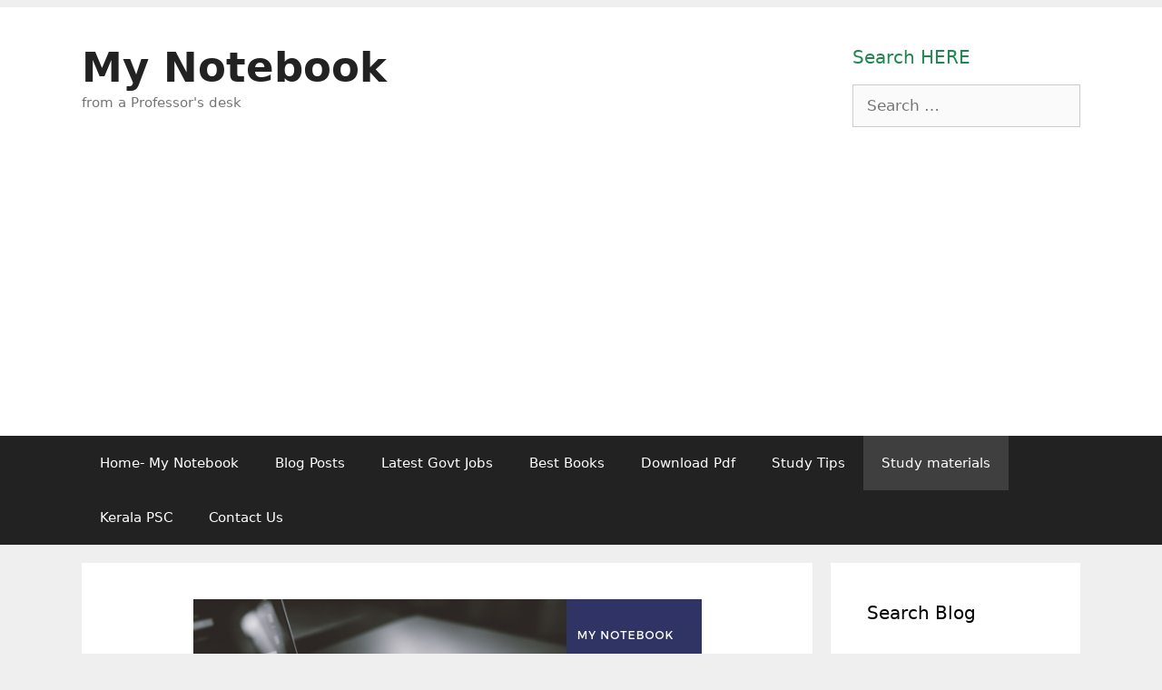

--- FILE ---
content_type: text/html; charset=utf-8
request_url: https://www.google.com/recaptcha/api2/aframe
body_size: 266
content:
<!DOCTYPE HTML><html><head><meta http-equiv="content-type" content="text/html; charset=UTF-8"></head><body><script nonce="1QrXeHar5_1OBPXBwG5V-Q">/** Anti-fraud and anti-abuse applications only. See google.com/recaptcha */ try{var clients={'sodar':'https://pagead2.googlesyndication.com/pagead/sodar?'};window.addEventListener("message",function(a){try{if(a.source===window.parent){var b=JSON.parse(a.data);var c=clients[b['id']];if(c){var d=document.createElement('img');d.src=c+b['params']+'&rc='+(localStorage.getItem("rc::a")?sessionStorage.getItem("rc::b"):"");window.document.body.appendChild(d);sessionStorage.setItem("rc::e",parseInt(sessionStorage.getItem("rc::e")||0)+1);localStorage.setItem("rc::h",'1770134988988');}}}catch(b){}});window.parent.postMessage("_grecaptcha_ready", "*");}catch(b){}</script></body></html>